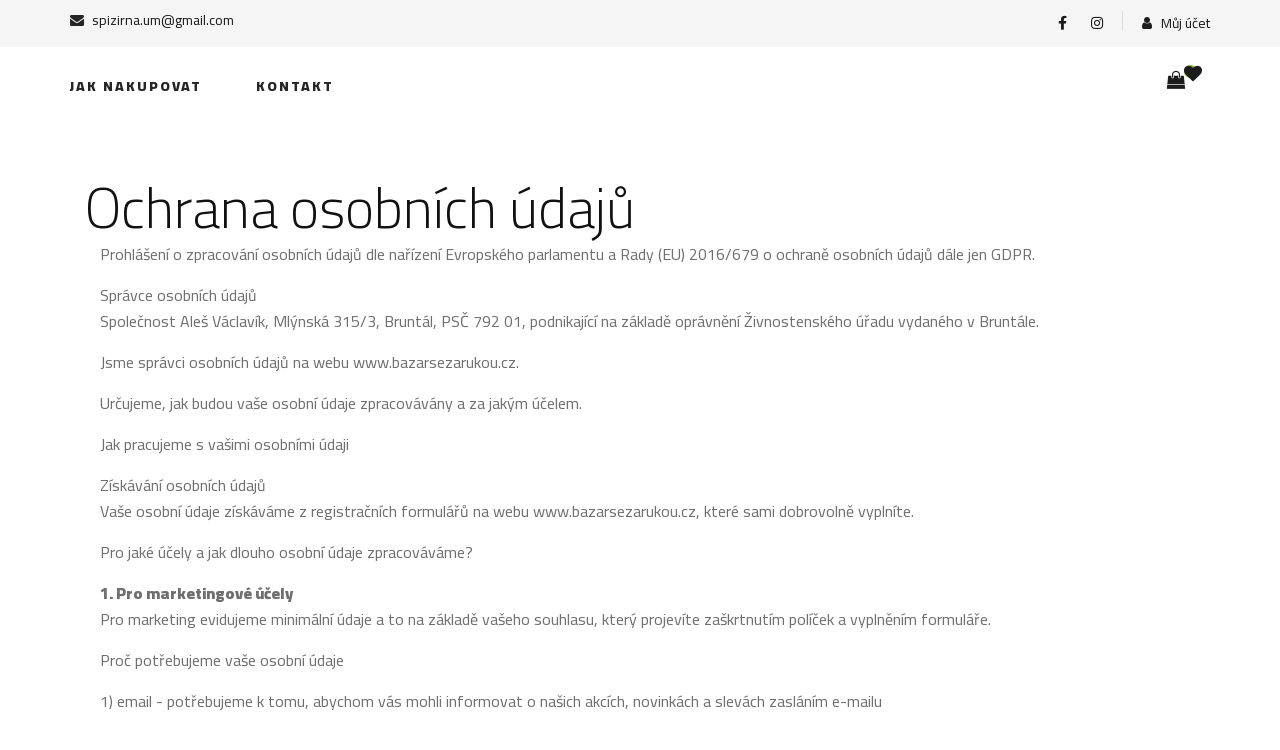

--- FILE ---
content_type: text/html; charset=UTF-8
request_url: https://spizirna-um.cz/osobni-udaje
body_size: 6160
content:
<head>
    <link rel="icon" href="/assets/images/spizirna-logo.png">
    <link rel="stylesheet" href="/assets/css/lightbox.css">
    <title>
        Ochrana osobních údajů - Spižírna u Magdalény    </title>
    <meta charset="utf-8">
    <meta name="viewport" content="width=device-width, initial-scale=1, shrink-to-fit=no">
    <script src="https://kit.fontawesome.com/5bc777d73f.js" crossorigin="anonymous"></script>
    <link rel="manifest" href="/manifest.json">

    <script src="/assets/js/jquery-3.4.1.min.js"></script>


    <!-- Google Font -->
    <link href="https://fonts.googleapis.com/css2?family=Cairo:wght@200;300;400;600;900&display=swap" rel="stylesheet">

    <!-- Css Styles -->
    <link rel="stylesheet" href="/css/bootstrap.min.css" type="text/css">
    <link rel="stylesheet" href="/css/font-awesome.min.css" type="text/css">
    <link rel="stylesheet" href="/css/elegant-icons.css" type="text/css">
    <link rel="stylesheet" href="/css/nice-select.css" type="text/css">
    <link rel="stylesheet" href="/css/jquery-ui.min.css" type="text/css">
    <link rel="stylesheet" href="/css/owl.carousel.min.css" type="text/css">
    <link rel="stylesheet" href="/css/slicknav.min.css" type="text/css">
    <link rel="stylesheet" href="/css/style.css" type="text/css">
    <script src="/assets/js/lazyslides.min.js"></script>

</head>
<body><div id='preloder'><div class='loader'></div></div><!--        <form class="form-inline my-2 my-lg-0" method="get">-->
<!--            <input type="hidden" name="" value="/search">-->
<!--            <input class="form-control mr-sm-2" type="search" name="query" placeholder="Prohledat web" aria-label="Search">-->
<!--            <button class="btn btn-secondary bg-white my-2 my-sm-0 text-dark" type="submit"><i class="fa fa-search"></i></button>-->
<!--        </form>-->
<!-- Humberger Begin -->
<div class="humberger__menu__overlay"></div>
<div class="humberger__menu__wrapper">
    <div class="humberger__menu__logo">
        <a href="https://spizirna-um.cz"><img src="https://spizirna-um.cz/assets/images/spizirna-logo.png" alt=""></a>
    </div>
    <div class="humberger__menu__cart">
        <ul>
            <li><a href="/kosik"><i class="fa fa-shopping-bag"></i> <span>3</span></a></li>
        </ul>
    </div>
    <div class="humberger__menu__widget">
        <div class="header__top__right__auth">
            <a href="/account"><i class="fa fa-user"></i> Můj účet</a>
        </div>
    </div>
    <nav class="humberger__menu__nav mobile-menu">
        <ul>
            
                <li class="nav-item ">
                    <a href="/jaknakupovat">Jak nakupovat</a>
                </li>

                
                <li class="nav-item ">
                    <a href="/kontakt">Kontakt</a>
                </li>

                        </ul>
    </nav>
    <div id="mobile-menu-wrap"></div>
    <div class="header__top__right__social">
        <a href="https://facebook.com/Spizirna.u.magdaleny"><i class="fa fa-facebook"></i></a>
        <a href="https://instagram.com/spizirna.u.magdaleny/"><i class="fa fa-instagram"></i></a>
    </div>
    <div class="humberger__menu__contact">
        <ul>
            <li><i class="fa fa-envelope"></i> spizirna.um@gmail.com</li>
        </ul>
    </div>
</div>
<!-- Humberger End -->

<!-- Header Section Begin -->
<header class="header">
    <div class="header__top">
        <div class="container">
            <div class="row">
                <div class="col-lg-6 col-md-6">
                    <div class="header__top__left">
                        <ul>
                            <li><i class="fa fa-envelope"></i> spizirna.um@gmail.com</li>
                        </ul>
                    </div>
                </div>
                <div class="col-lg-6 col-md-6">
                    <div class="header__top__right">
                        <div class="header__top__right__social">
                            <a href="https://facebook.com/Spizirna.u.magdaleny"><i class="fa fa-facebook"></i></a>
                            <a href="https://instagram.com/spizirna.u.magdaleny/"><i class="fa fa-instagram"></i></a>
                        </div>
                        <div class="header__top__right__auth">
                            <a href="/account"><i class="fa fa-user"></i> Můj účet</a>
                        </div>
                    </div>
                </div>
            </div>
        </div>
    </div>
    <div class="container">
        <div class="row">
            <div class="col-lg-9">
                <nav class="header__menu">
                    <ul>
                        
                            <li class="nav-item ">
                                <a href="/jaknakupovat">Jak nakupovat</a>
                            </li>

                            
                            <li class="nav-item ">
                                <a href="/kontakt">Kontakt</a>
                            </li>

                                                </ul>
                </nav>
            </div>
            <div class="col-lg-3">
                <div class="header__cart">
                    <ul>
                        <li><a href="/kosik"><i class="fa fa-shopping-bag"></i> <span><i class="fa fa-heart"></i></span></a></li>
                    </ul>
                </div>
            </div>
        </div>
        <div class="humberger__open">
            <i class="fa fa-bars"></i>
        </div>
    </div>
</header>
<!-- Header Section End -->
<div class="container">
    <div class="col-md-12 mt-5 mb-5">
        <h1 class="display-4">
            Ochrana osobních údajů        </h1>
        <div class="col-md-12">
            <!DOCTYPE html>
<html>
<head>
</head>
<body>
<p id="js-me-content-title" style="text-align: left;" data-content-id="title" data-me-config="noformat" data-content-name="title">Prohl&aacute;&scaron;en&iacute; o zpracov&aacute;n&iacute; osobn&iacute;ch &uacute;dajů dle nař&iacute;zen&iacute; Evropsk&eacute;ho parlamentu a Rady (EU) 2016/679 o ochraně osobn&iacute;ch &uacute;dajů d&aacute;le jen GDPR.</p>
<div>
<div id="js-me-content-text" data-content-id="text" data-me-config="widgets" data-content-name="text">
<p style="text-align: left;">Spr&aacute;vce osobn&iacute;ch &uacute;dajů<br />Společnost Ale&scaron; V&aacute;clav&iacute;k, Ml&yacute;nsk&aacute; 315/3, Brunt&aacute;l, PSČ 792 01, podnikaj&iacute;c&iacute; na z&aacute;kladě opr&aacute;vněn&iacute; Živnostensk&eacute;ho &uacute;řadu vydan&eacute;ho v Brunt&aacute;le.</p>
<p style="text-align: left;">Jsme spr&aacute;vci osobn&iacute;ch &uacute;dajů na webu www.bazarsezarukou.cz.</p>
<p style="text-align: left;">Určujeme, jak budou va&scaron;e osobn&iacute; &uacute;daje zpracov&aacute;v&aacute;ny a za jak&yacute;m &uacute;čelem.</p>
<p style="text-align: left;">Jak pracujeme s va&scaron;imi osobn&iacute;mi &uacute;daji</p>
<p style="text-align: left;">Z&iacute;sk&aacute;v&aacute;n&iacute; osobn&iacute;ch &uacute;dajů<br />Va&scaron;e osobn&iacute; &uacute;daje z&iacute;sk&aacute;v&aacute;me z registračn&iacute;ch formul&aacute;řů na webu www.bazarsezarukou.cz, kter&eacute; sami dobrovolně vypln&iacute;te.</p>
<p style="text-align: left;">Pro jak&eacute; &uacute;čely a jak dlouho osobn&iacute; &uacute;daje zpracov&aacute;v&aacute;me?</p>
<p style="text-align: left;"><strong>1. Pro marketingov&eacute; &uacute;čely</strong><br />Pro marketing evidujeme minim&aacute;ln&iacute; &uacute;daje a to na z&aacute;kladě va&scaron;eho souhlasu, kter&yacute; projev&iacute;te za&scaron;krtnut&iacute;m pol&iacute;ček a vyplněn&iacute;m formul&aacute;ře.</p>
<p style="text-align: left;">Proč potřebujeme va&scaron;e osobn&iacute; &uacute;daje</p>
<p style="text-align: left;">1) email - potřebujeme k tomu, abychom v&aacute;s mohli informovat o na&scaron;ich akc&iacute;ch, novink&aacute;ch a slev&aacute;ch zasl&aacute;n&iacute;m e-mailu</p>
<p style="text-align: left;">2) jm&eacute;no&nbsp; - potřebujeme k tomu, abychom V&aacute;m mohli zaslat propagačn&iacute; předměty</p>
<p style="text-align: left;">M&aacute;te pr&aacute;vo na informace<br />Na pož&aacute;d&aacute;n&iacute; v&aacute;m sděl&iacute;me, jak&eacute; osobn&iacute; &uacute;daje o v&aacute;s uchov&aacute;v&aacute;me. Pokud nebudou spr&aacute;vn&eacute;, na pož&aacute;d&aacute;n&iacute; je oprav&iacute;me. O změnu osobn&iacute;ch &uacute;dajů nebo ž&aacute;dost o jejich odstraněn&iacute; z na&scaron;&iacute; datab&aacute;ze, pros&iacute;m, pi&scaron;te na adresu info@bazarsezarukou.cz</p>
<p style="text-align: left;">Jak dlouho uchov&aacute;v&aacute;me va&scaron;e osobn&iacute; &uacute;daje<br />Va&scaron;e osobn&iacute; &uacute;daje uchov&aacute;v&aacute;me do doby, dokud neodvol&aacute;te svůj souhlas se zpracov&aacute;v&aacute;n&iacute;m.</p>
<p style="text-align: left;">Prohla&scaron;ujeme, že Va&scaron;e &uacute;daje nebudeme před&aacute;vat do třet&iacute;ch zem&iacute;.</p>
<p style="text-align: left;"><strong>2. Pro obchodn&iacute; &uacute;čely</strong><br />Pokud se rozhodnete zakoupit někter&yacute; produkt, evidujeme kontaktn&iacute; &uacute;daje, kter&eacute; osobně zad&aacute;te do objedn&aacute;vkov&eacute;ho formul&aacute;ře.</p>
<p style="text-align: left;">Jm&eacute;no, př&iacute;jmen&iacute;, e-mail, telefonn&iacute; č&iacute;slo, &uacute;četn&iacute; a platebn&iacute; &uacute;daje (IČO, DIČ, č&iacute;slo &uacute;čtu). &Uacute;daje jsou nezbytn&eacute; pro va&scaron;i identifikaci jako kupuj&iacute;c&iacute;ho, realizaci obchodu včetně nezbytn&yacute;ch &uacute;četn&iacute;ch operac&iacute;, vystaven&iacute; daňov&yacute;ch dokladů a identifikaci va&scaron;ich bezhotovostn&iacute;ch plateb.</p>
<p style="text-align: left;">Va&scaron;e &uacute;daje budou před&aacute;ny zvolen&eacute;mu přepravci, z důvodu doručen&iacute; Va&scaron;&iacute; z&aacute;silky na spr&aacute;vnou adresu.</p>
<p style="text-align: left;">Va&scaron;e &uacute;daje, jakožto z&aacute;kazn&iacute;ků, budeme zpracov&aacute;vat po dobu vyř&iacute;zen&iacute; objedn&aacute;vky, a dle z&aacute;kona dal&scaron;&iacute;ch deset let ode dne jej&iacute;ho skončen&iacute;.</p>
<p style="text-align: left;"><strong>Proch&aacute;zen&iacute; webu &ndash; Cookies</strong><br />V př&iacute;padě, že už&iacute;v&aacute;te na&scaron;e produkty a služby nebo proch&aacute;z&iacute;te na&scaron;e webov&eacute; str&aacute;nky, můžeme sb&iacute;rat &uacute;daje o n&aacute;v&scaron;těv&aacute;ch na&scaron;eho webu a sledovat už&iacute;v&aacute;n&iacute; služeb.</p>
<p style="text-align: left;">Tyto &uacute;daje zahrnuj&iacute; Va&scaron;i IP adresu a chov&aacute;n&iacute; na webov&yacute;ch str&aacute;nk&aacute;ch www.bazarsezarukou.cz</p>
<p style="text-align: left;">Jak dlouho jste na str&aacute;nce byli, z kter&eacute; str&aacute;nky jste při&scaron;li a kdy ode&scaron;li.</p>
<p style="text-align: left;">Tyto &uacute;daje nejdou přiřadit určit&eacute;mu objektu. Takov&eacute; informace z&iacute;sk&aacute;v&aacute;me automatizovaně prostřednictv&iacute;m cookies, nebo prostřednictv&iacute;m trackovac&iacute;ch technologi&iacute;, jelikož V&aacute;m chceme poskytovat co nejlep&scaron;&iacute; službu. Va&scaron;e &uacute;daje budeme zpracov&aacute;vat a evidovat po dobu jednoho roku. Cookies, můžete na sv&eacute;m poč&iacute;tači zak&aacute;zat.</p>
<p style="text-align: left;">Na soubory Cookies se můžeme d&iacute;vat podle doby platnosti nebo podle &uacute;čelu.</p>
<p style="text-align: left;">Platnost Cookies:<br />Kr&aacute;tkodob&eacute; cookies - plat&iacute; po dobu va&scaron;&iacute; n&aacute;v&scaron;těvy a několik minut po opu&scaron;těn&iacute; webu pozb&yacute;vaj&iacute; platnosti. Pom&aacute;haj&iacute; z&aacute;kladn&iacute;m funkc&iacute;m str&aacute;nek.</p>
<p style="text-align: left;">Dlouhodob&eacute; cookies - plat&iacute; několik dn&iacute; až měs&iacute;ců. Usnadňuj&iacute; nastaven&iacute; str&aacute;nek, při opakovan&yacute;ch n&aacute;v&scaron;těv&aacute;ch, pom&aacute;haj&iacute; s přihl&aacute;&scaron;en&iacute;m nebo se zaměřen&iacute;m nab&iacute;dky.</p>
<p style="text-align: left;">&nbsp;</p>
<p style="text-align: left;"><strong>&Uacute;čel Cookies:</strong><br />Kl&iacute;čov&eacute; cookies - bez nich nebudou str&aacute;nky spr&aacute;vně fungovat. Můžete narazit na probl&eacute;my ve formul&aacute;ř&iacute;ch, objedn&aacute;vk&aacute;ch nebo nebude možn&eacute; zůstat přihl&aacute;&scaron;en.</p>
<p style="text-align: left;">Analytick&eacute; - umožňuj&iacute; sledovat n&aacute;v&scaron;těvnost str&aacute;nek a využ&iacute;v&aacute;n&iacute; různ&yacute;ch funkc&iacute;. D&iacute;ky těmto informac&iacute;m můžeme vylep&scaron;ovat přehlednost, strukturu i obsah webov&yacute;ch str&aacute;nek.</p>
<p style="text-align: left;">Trackovac&iacute; a remarketingov&eacute; - pom&aacute;haj&iacute; n&aacute;m optimalizovat nab&iacute;dku pro z&aacute;kazn&iacute;ky a oslovit je v reklamn&iacute;ch ploch&aacute;ch na jin&yacute;ch webov&yacute;ch str&aacute;nk&aacute;ch.</p>
<p style="text-align: left;">Konverzn&iacute; - slouž&iacute; k vyhodnocen&iacute; reklamn&iacute;ch kampan&iacute; a sleduj&iacute; způsoby, kter&yacute;mi uživatel&eacute; na na&scaron;e str&aacute;nky přich&aacute;zej&iacute;.</p>
<p style="text-align: left;">&nbsp;</p>
<p style="text-align: left;"><strong>Va&scaron;e pr&aacute;va v souvislosti se zpracov&aacute;n&iacute;m osobn&iacute;ch &uacute;dajů</strong><br />Pokud jako spr&aacute;vce zpracov&aacute;v&aacute;me Va&scaron;e osobn&iacute; &uacute;daje, m&aacute;te pr&aacute;vo se na n&aacute;s kdykoliv obr&aacute;tit a uplatnit pr&aacute;vo na př&iacute;stup a opravu &uacute;dajů, kter&eacute; zpracov&aacute;v&aacute;me.</p>
<p style="text-align: left;">M&aacute;te-li pochybnosti o tom, že Va&scaron;e &uacute;daje zpracov&aacute;v&aacute;me v souladu se z&aacute;konem, můžete n&aacute;s pož&aacute;dat o vysvětlen&iacute;, nebo o n&aacute;pravu z&aacute;vadn&eacute;ho stavu, zejm&eacute;na požadovat blokov&aacute;n&iacute;, proveden&iacute; opravy, doplněn&iacute; nebo likvidaci osobn&iacute;ch &uacute;dajů, př&iacute;padně kompletn&iacute; v&yacute;maz těchto &uacute;dajů.</p>
<p style="text-align: left;">M&aacute;te pr&aacute;vo podat st&iacute;žnost u dozorov&eacute;ho org&aacute;nu, kter&yacute;m je &Uacute;OO&Uacute;.</p>
<p style="text-align: left;"><strong>Ochrana a zabezpečen&iacute; osobn&iacute;ch &uacute;dajů</strong><br />S Va&scaron;imi osobn&iacute;mi &uacute;daji budeme nakl&aacute;dat zodpovědně a v souladu s platnou českou a evropskou legislativou.</p>
<p style="text-align: left;">Pro zpracov&aacute;n&iacute; osobn&iacute;ch &uacute;dajů už&iacute;v&aacute;me automatizovan&eacute;, ale i neautomatizovan&eacute; prostředky.</p>
<p style="text-align: left;">V&scaron;echny &uacute;daje jsou uloženy na zabezpečen&yacute;ch serverech uložen&yacute;ch v&yacute;hradně v Evropsk&eacute; unii.</p>
<p style="text-align: left;">Osobn&iacute; data jsou chr&aacute;něna v maxim&aacute;ln&iacute; možn&eacute; m&iacute;ře pomoc&iacute; modern&iacute;ch technologi&iacute;, kter&eacute; odpov&iacute;daj&iacute; stupni technick&eacute;ho rozvoje a m&iacute;ře rizika zneužit&iacute;.</p>
<p style="text-align: left;">Udržujeme technick&aacute; a organizačn&iacute; opatřen&iacute;, kter&aacute; zamezuj&iacute; zneužit&iacute;, po&scaron;kozen&iacute; nebo zničen&iacute; osobn&iacute;ch &uacute;dajů od vložen&iacute; va&scaron;eho e-mailu až do vymaz&aacute;n&iacute; po vypr&scaron;en&iacute; souhlasu, nebo doby skladov&aacute;n&iacute; &uacute;dajů nutn&yacute;ch pro splněn&iacute; smlouvy, kter&aacute; plyne ze z&aacute;kona.</p>
<p style="text-align: left;"><strong>Komu mohou b&yacute;t osobn&iacute; &uacute;daje zpř&iacute;stupněny?</strong><br />Osobn&iacute; &uacute;daje, kter&eacute; zpracov&aacute;v&aacute;me jako spr&aacute;vce i jako zpracovatel, můžeme zpř&iacute;stupňovat v&yacute;hradně spolupracovn&iacute;kům a zpracovatelům, kteř&iacute; vykon&aacute;vaj&iacute; administrativn&iacute; a technickou podporu při provozu aplikac&iacute; potřebn&yacute;ch k provozu webu a podpůrn&yacute;ch aplikac&iacute;.</p>
<p style="text-align: left;">Odstoupen&iacute; osobn&iacute;ch &uacute;dajů st&aacute;tn&iacute;m zař&iacute;zen&iacute;m a &uacute;řadům je možn&eacute; pouze v r&aacute;mci z&aacute;vazn&yacute;ch pr&aacute;vn&iacute;ch předpisů.</p>
<p style="text-align: left;">Spolupracovn&iacute;ci, kteř&iacute; budou zpracov&aacute;vat Va&scaron;e osobn&iacute; &uacute;daje, jsou povinni zachov&aacute;vat mlčenlivost o osobn&iacute;ch &uacute;daj&iacute;ch a o bezpečnostn&iacute;ch opatřen&iacute;ch, jejichž zveřejněn&iacute; by ohrozilo zabezpečen&iacute; Va&scaron;ich osobn&iacute;ch &uacute;dajů.</p>
<p style="text-align: left;">Tato mlčenlivost trv&aacute; i po skončen&iacute; z&aacute;vazkov&yacute;ch vztahů se společnost&iacute; xxxxxxxx Bez va&scaron;eho souhlasu nebudou va&scaron;e osobn&iacute; &uacute;daje vyd&aacute;ny ž&aacute;dn&eacute; jin&eacute; třet&iacute; straně. &Uacute;daje nepřed&aacute;me ani do jin&yacute;ch zem&iacute; EU.</p>
<p style="text-align: left;">Prohl&aacute;&scaron;en&iacute; spr&aacute;vce osobn&iacute;ch &uacute;dajů<br />Prohla&scaron;uji, že jako spr&aacute;vce osobn&iacute;ch &uacute;dajů sv&yacute;ch odběratelů splňujeme ve&scaron;ker&eacute; z&aacute;konn&eacute; povinnosti vyžadovan&eacute; platnou legislativou, zejm&eacute;na z&aacute;konem o ochraně osobn&iacute;ch &uacute;dajů, a tedy že:</p>
<p style="text-align: left;">Zpracov&aacute;v&aacute;me osobn&iacute; &uacute;daje sv&yacute;ch odběratelů pouze na z&aacute;kladě souhlasu nebo z&aacute;konn&eacute;ho pr&aacute;vn&iacute;ho titulu.</p>
<p style="text-align: left;">Nepracujeme s citliv&yacute;mi osobn&iacute;mi &uacute;daji tj. osobn&iacute; &uacute;daj vypov&iacute;daj&iacute;c&iacute; o n&aacute;rodnostn&iacute;m, rasov&eacute;m nebo etnick&eacute;m původu, politick&yacute;ch postoj&iacute;ch, členstv&iacute; v odborov&yacute;ch organizac&iacute;ch, n&aacute;boženstv&iacute; a filozofick&eacute;m přesvědčen&iacute;, odsouzen&iacute; za trestn&yacute; čin, zdravotn&iacute;m stavu a sexu&aacute;ln&iacute;m životě subjektu a genetick&yacute; &uacute;daj subjektu apod.</p>
<p style="text-align: left;">Splňujeme informačn&iacute; povinnost vůči sv&yacute;m odběratelům podle z&aacute;kona o ochraně osobn&iacute;ch &uacute;dajů.</p>
<p style="text-align: left;">Umožňujeme sv&yacute;m odběratelům v&yacute;kon jejich pr&aacute;v podle z&aacute;kona o ochraně osobn&iacute;ch &uacute;dajů.</p>
<p style="text-align: left;">Pln&iacute;me ve&scaron;ker&eacute; dal&scaron;&iacute; povinnosti spr&aacute;vce osobn&iacute;ch &uacute;dajů podle z&aacute;kona o ochraně osobn&iacute;ch &uacute;dajů.</p>
<p style="text-align: left;">Zavazujeme se v rozes&iacute;lce e-mailů zohlednit jak&eacute;koliv změny v evidenci osobn&iacute;ch &uacute;dajů sv&yacute;ch odběratelů ve lhůtě nejpozději do 48 hodin od přijet&iacute; informace o změně.</p>
<p style="text-align: left;">&nbsp;</p>
<p style="text-align: left;"><strong>Jak projev&iacute;te souhlas se zpracov&aacute;n&iacute;m va&scaron;ich &uacute;dajů</strong><br />Zad&aacute;n&iacute; e-mailu bereme jako v&aacute;&scaron; souhlas s v&yacute;&scaron;e uveden&yacute;mi informacemi.</p>
<p style="text-align: left;">Použit&iacute;m za&scaron;krt&aacute;vac&iacute;ho pol&iacute;čka jste si zvolili, jak&eacute; informace budeme zpracov&aacute;vat.</p>
<p style="text-align: left;">Sv&eacute; rozhodnut&iacute; můžete kdykoliv změnit a kdykoliv se můžete odhl&aacute;sit. O změnu osobn&iacute;ch &uacute;dajů nebo ž&aacute;dost o jejich odstraněn&iacute; z na&scaron;&iacute; datab&aacute;ze, pros&iacute;m, pi&scaron;te na adresu info@bazarsezarukou.cz</p>
</div>
</div>
</body>
</html>        </div>
    </div>
</div><footer class="footer spad">
    <div class="container">
    <div class="row">
        <div class="col-lg-3 col-md-6 col-sm-6">
            <div class="footer__about">
                <div class="footer__about__logo mx-auto">
                    <a href="/"><img src="assets/images/spizirna-logo.png" alt="" style="max-width:150px" class="text-center mx-auto"></a>
                </div>
                <ul>
                    <li>Adresa: Na Splavě 56, Česká Třebová</li>
                    <li>Telefon: <a href="tel:+420-601-360-458">+420 601 360 458</a></li>
                    <li>Email: <a href="mailto:spizirna.um@gmail.com" target="_blank">spizirna.um@gmail.com</a></li>
                </ul>
            </div>
        </div>
        <div class="col-lg-4 col-md-6 col-sm-6 offset-lg-1">
            <div class="footer__widget">
                <h6>Užitečné odkazy</h6>
                <ul>
                    <ul class="list-unstyled text-small">
                        
                        <li>
                            <a href='/kosik'>Košík</a>
                        </li>
                        
                        <li>
                            <a href='/account'>Můj účet</a>
                        </li>
                        
                        <li>
                            <a href='/lostpw'>Zapomenuté heslo</a>
                        </li>
                                            </ul>
                </ul>
                <ul>
                    <li><a href="/obchodni-podminky">Obchodní podmínky</a></li>
                    <li><a href="/osobni-udaje">Ochrana osobních údajů</a></li>
                </ul>
            </div>
        </div>
        <div class="col-lg-4 col-md-12">
            <div class="footer__widget">
                <h6>Kamenný obchod</h6>
                <p>V kamenném obchodě najdete větší množství sortimentu. E-shop slouží pro zviditelnění nejžádanějších produktů.</p>
                <a href="/kontakt" class="primary-btn mb-3">Kontakt & Mapa</a>
                <div class="footer__widget__social">
                    <a href="https://facebook.com/Spizirna.u.magdaleny"><i class="fa fa-facebook" style="padding-top: 11px;"></i></a>
                    <a href="https://instagram.com/spizirna.u.magdaleny/"><i class="fa fa-instagram" style="padding-top: 11px;"></i></a>
                </div>
            </div>
        </div>
    </div>
    <div class="col-lg-12">
        <div class="footer__copyright">
            <div class="footer__copyright__text text-center"><p>
                    &copy; 2026 Spižírna u Magdalény<br>Systém od <a href="//filipskerik.eu">skerik.me</a><br><i class="fa fa-heart" aria-hidden="true"></i> <a href="https://colorlib.com"
                                                                                        target="_blank">Colorlib</a>
                </p></div>
        </div>
    </div>
    </div>
</footer>

<!-- Js -->
<script src="/assets/js/jquery-3.4.1.min.js"></script>
<script src="/js/bootstrap.min.js"></script>
<script src="/js/jquery.nice-select.min.js"></script>
<script src="/js/jquery-ui.min.js"></script>
<script src="/js/jquery.slicknav.js"></script>
<script src="/js/mixitup.min.js"></script>
<script src="/js/owl.carousel.min.js"></script>
<script src="/js/main.js"></script>
<script src="/assets/js/lightbox.js"></script>

<!-- Global site tag (gtag.js) - Google Analytics -->
<script async src="https://www.googletagmanager.com/gtag/js?id=G-GQS6DP9FT9"></script>
<script>
    window.dataLayer = window.dataLayer || [];

    function gtag() {
        dataLayer.push(arguments);
    }

    gtag('js', new Date());

    gtag('config', 'G-GQS6DP9FT9');
</script>
<script>
    $(function () {
        $('[data-toggle="tooltip"]').tooltip()
    });
</script>
</body>